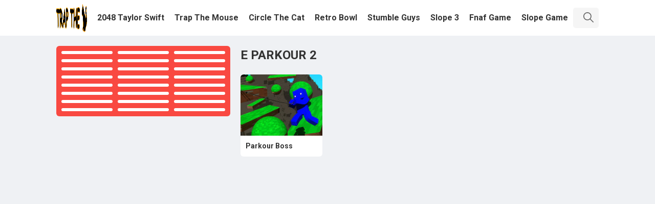

--- FILE ---
content_type: text/html
request_url: https://trapthecat.net/tag/e-parkour-2
body_size: 3343
content:
<!DOCTYPE html><html lang="en-US"><head>
	<meta http-equiv="Content-Type" content="text/html; charset=UTF-8"/>
<meta name="viewport" content="width=device-width, initial-scale=1.0"><meta http-equiv="content-language" content="en"><meta name="external" content="true"><meta name="distribution" content="Global"><meta http-equiv="audience" content="General"><meta name="theme-color" content="#fff"><meta name="resource-type" content="Game"/><meta http-equiv="content-language" content="en"/><title> - Play On Trap The Cat</title>
	<link rel="canonical" href="https://trapthecat.net/tag/e-parkour-2" />
<meta name="title" content=" - Play on Trap The Cat"><meta name="description" content="Come and enjoy the best e parkour 2: Parkour Boss... at trapthecat.net"><meta name="keywords" content="e parkour 2"><meta name="news_keywords" content="e parkour 2"><link rel="image_src" href="../data/image/options/trapthecatbanner.png"><link rel="icon" href="../cache/data/image/options/trapthecatfavicon1-m60x60.png"/><link rel="apple-touch-icon" href="../cache/data/image/options/trapthecatfavicon1-m60x60.png"/><link rel="apple-touch-icon" sizes="57x57" href="../cache/data/image/options/trapthecatfavicon1-m57x57.png"><link rel="apple-touch-icon" sizes="72x72" href="../cache/data/image/options/trapthecatfavicon1-m72x72.png"><link rel="apple-touch-icon" sizes="114x114" href="../cache/data/image/options/trapthecatfavicon1-m144x144.png"><meta property="og:title" content=" - Play on Trap The Cat" itemprop="headline"/><meta property="og:type" content="article"/><meta property="og:url" itemprop="url" content="https://trapthecat.net/tag/e-parkour-2"/><meta property="og:image" itemprop="thumbnailUrl" content="../data/image/options/trapthecatbanner.png"/><meta property="og:description" content="Come and enjoy the best e parkour 2: Parkour Boss... at trapthecat.net" itemprop="description"/><meta property="og:site_name" content="Trap The Cat"/><meta name="twitter:title" content=" - Play on Trap The Cat"/><meta name="twitter:url" content="https://trapthecat.net/tag/e-parkour-2"/><meta name="twitter:image" content="../data/image/options/trapthecatbanner.png"/><meta name="twitter:description" content="Come and enjoy the best e parkour 2: Parkour Boss... at trapthecat.net"><meta name="twitter:card" content="summary"/>
<link rel="stylesheet" type="text/css" href="../themes/trapthecat.net_v2/rs/css/all.css"><link rel="preconnect" href="https://fonts.googleapis.com/"><link rel="preconnect" href="https://fonts.gstatic.com/" crossorigin><link href="//fonts.googleapis.com/css2?family=Roboto:wght@400;500;700&amp;display=swap" rel="stylesheet"><script>(function(i, s, o, g, r, a, m) {
 i['GoogleAnalyticsObject'] = r;
 i[r] = i[r] || function() {
 (i[r].q = i[r].q || []).push(arguments)
 }, i[r].l = 1 * new Date();
 a = s.createElement(o),
 m = s.getElementsByTagName(o)[0];
 a.async = 1;
 a.src = g;
 m.parentNode.insertBefore(a, m)
 })(window, document, 'script', 'https://www.google-analytics.com/analytics.js', 'ga');
 ga('create', 'UA-244294390-1', 'auto');
 ga('send', 'pageview');</script><script async src="https://www.googletagmanager.com/gtag/js?id=G-70Z6EWC1ZR"></script><script>window.dataLayer = window.dataLayer || [];
 function gtag() {
 dataLayer.push(arguments);
 }
 gtag('js', new Date());
 gtag('config', 'G-70Z6EWC1ZR');</script><script>let maxPage;
 let id_game = '';
 let url_game = '';
 let keywords = '';
 let tag_id = '';
 let category_id = '';
 let field_order = '';
 let order_type = '';
 let is_hot = '';
 let is_new = '';
 let slug_home = "trap-the-cat";</script><style>.informationGame{
			max-height:650px;
			overflow-y:auto;
		}
		.informationGame::-webkit-scrollbar{
			width: 8px;
			background-color: #F5F5F5;
		}
		.informationGame::-webkit-scrollbar-thumb{
			background-color: #AAA;
			background-image: -webkit-linear-gradient(90deg,
				rgba(0, 0, 0, .2) 25%,
				transparent 25%,
				transparent 50%,
				rgba(0, 0, 0, .2) 50%,
				rgba(0, 0, 0, .2) 75%,
				transparent 75%,
				transparent)
		}</style></head><body><script type="text/javascript">var themeurl = 'https://trapthecat.net/themes/trapthecat.net_v2/';
 function get_format_url(controller, action) {
 var urlformat = '/:a:.:c:';
 urlformat = urlformat.replace(':c:', controller);
 return urlformat.replace(':a:', action);
 }</script><header><div class="header"><div class="container"><div class="row"><div class="menu-header"><a class="d-block branch" href="/" style="width:auto"><img class width height="55" src="../data/image/options/trapthecatlogo.png" alt="Trap The Cat" title="Trap The Cat"/></a><div class="h-full navCategory"><nav class="h-full listCateogory"><a class="aNavCategory" href="../2048-taylor-swift"><h2>2048 Taylor Swift</h2></a><a class="aNavCategory" href="../trap-the-mouse"><h2>Trap the Mouse</h2></a><a class="aNavCategory" href="../circle-the-cat"><h2>Circle The Cat</h2></a><a class="aNavCategory" href="../retro-bowl"><h2>Retro Bowl</h2></a><a class="aNavCategory" href="../stumble-guys"><h2>Stumble Guys</h2></a><a class="aNavCategory" href="../slope-3"><h2>Slope 3</h2></a><a class="aNavCategory" href="https://fnafgame.io/"><h2>Fnaf Game</h2></a><a class="aNavCategory" href="https://slopegame-online.io/"><h2>Slope Game</h2></a></nav></div><div class="p-r searchBox"><form action="/" method="GET"><input type="text" class="d-block form-controls" placeholder="Search" name="q"><button class="button-controls"><svg fill="#666" width="20" height="20" version="1.1" id="Capa_1" xmlns="https://www.w3.org/2000/svg" xmlns:xlink="https://www.w3.org/1999/xlink" x="0px" y="0px" viewbox="0 0 512.005 512.005" style="enable-background:new 0 0 512.005 512.005;" xml:space="preserve"><g><g><path d="M505.749,475.587l-145.6-145.6c28.203-34.837,45.184-79.104,45.184-127.317c0-111.744-90.923-202.667-202.667-202.667
 S0,90.925,0,202.669s90.923,202.667,202.667,202.667c48.213,0,92.48-16.981,127.317-45.184l145.6,145.6
 c4.16,4.16,9.621,6.251,15.083,6.251s10.923-2.091,15.083-6.251C514.091,497.411,514.091,483.928,505.749,475.587z
 M202.667,362.669c-88.235,0-160-71.765-160-160s71.765-160,160-160s160,71.765,160,160S290.901,362.669,202.667,362.669z"/></g></g></svg></button></form></div><div class="iconMenuMobile"><svg fill="#666" height="32px" viewbox="0 -53 384 384" width="32px" xmlns="https://www.w3.org/2000/svg"><path d="m368 154.667969h-352c-8.832031 0-16-7.167969-16-16s7.167969-16 16-16h352c8.832031 0 16 7.167969 16 16s-7.167969 16-16 16zm0 0"/><path d="m368 32h-352c-8.832031 0-16-7.167969-16-16s7.167969-16 16-16h352c8.832031 0 16 7.167969 16 16s-7.167969 16-16 16zm0 0"/><path d="m368 277.332031h-352c-8.832031 0-16-7.167969-16-16s7.167969-16 16-16h352c8.832031 0 16 7.167969 16 16s-7.167969 16-16 16zm0 0"/></svg></div></div></div><div class="row" id="dropdownMenuMobile"><div class="menuBoxMobile"><div class="mobileSearchBox"><div class="p-r searchBox" style="width:100%;"><form action="/" method="GET"><input type="text" class="d-block form-controls" placeholder="Search" name="q"><button class="button-controls"><svg fill="#666" width="20" height="20" version="1.1" id="Capa_1" xmlns="https://www.w3.org/2000/svg" xmlns:xlink="https://www.w3.org/1999/xlink" x="0px" y="0px" viewbox="0 0 512.005 512.005" style="enable-background:new 0 0 512.005 512.005;" xml:space="preserve"><g><g><path d="M505.749,475.587l-145.6-145.6c28.203-34.837,45.184-79.104,45.184-127.317c0-111.744-90.923-202.667-202.667-202.667
 S0,90.925,0,202.669s90.923,202.667,202.667,202.667c48.213,0,92.48-16.981,127.317-45.184l145.6,145.6
 c4.16,4.16,9.621,6.251,15.083,6.251s10.923-2.091,15.083-6.251C514.091,497.411,514.091,483.928,505.749,475.587z
 M202.667,362.669c-88.235,0-160-71.765-160-160s71.765-160,160-160s160,71.765,160,160S290.901,362.669,202.667,362.669z"/></g></g></svg></button></form></div></div><a class="d-block mobileCategory" href="../2048-taylor-swift">2048 Taylor Swift</a><a class="d-block mobileCategory" href="../trap-the-mouse">Trap the Mouse</a><a class="d-block mobileCategory" href="../circle-the-cat">Circle The Cat</a><a class="d-block mobileCategory" href="../retro-bowl">Retro Bowl</a><a class="d-block mobileCategory" href="../stumble-guys">Stumble Guys</a><a class="d-block mobileCategory" href="../slope-3">Slope 3</a><a class="d-block mobileCategory" href="https://fnafgame.io/">Fnaf Game</a><a class="d-block mobileCategory" href="https://slopegame-online.io/">Slope Game</a></div></div></div></div></header><div class="bg-full-op"></div>
<div class="game_item"><div class="container"><div class="row"><div class="flex-boxGame"><div class="box-L"><div class="d-r-flex innerBoxL"><div class="outerGameBox"><a class="d-block gameBoxL" href="../trap-the-mouse"></a></div><div class="outerGameBox"><a class="d-block gameBoxL" href="../geometry-dash"></a></div><div class="outerGameBox"><a class="d-block gameBoxL" href="../cookie-clicker"></a></div><div class="outerGameBox"><a class="d-block gameBoxL" href="../slope-3"></a></div><div class="outerGameBox"><a class="d-block gameBoxL" href="../retro-bowl"></a></div><div class="outerGameBox"><a class="d-block gameBoxL" href="../stumble-guys"></a></div><div class="outerGameBox"><a class="d-block gameBoxL" href="../fireboy-and-watergirl"></a></div><div class="outerGameBox"><a class="d-block gameBoxL" href="../blumgi-rocket"></a></div><div class="outerGameBox"><a class="d-block gameBoxL" href="../1v1lol-unblocked"></a></div><div class="outerGameBox"><a class="d-block gameBoxL" href="../friday-night-funkin"></a></div><div class="outerGameBox"><a class="d-block gameBoxL" href="../red-ball"></a></div><div class="outerGameBox"><a class="d-block gameBoxL" href="../tap-the-frog"></a></div><div class="outerGameBox"><a class="d-block gameBoxL" href="../retro-goal"></a></div><div class="outerGameBox"><a class="d-block gameBoxL" href="../fireboy-and-watergirl-1-forest-temple"></a></div><div class="outerGameBox"><a class="d-block gameBoxL" href="../2048-taylor-swift"></a></div><div class="outerGameBox"><a class="d-block gameBoxL" href="../magic-cat-academy-2"></a></div><div class="outerGameBox"><a class="d-block gameBoxL" href="../ado-stunt-cars-2"></a></div><div class="outerGameBox"><a class="d-block gameBoxL" href="../forest-match"></a></div><div class="outerGameBox"><a class="d-block gameBoxL" href="../diggy"></a></div><div class="outerGameBox"><a class="d-block gameBoxL" href="../volley-random"></a></div><div class="outerGameBox"><a class="d-block gameBoxL" href="../spacebar-clicker"></a></div><div class="outerGameBox"><a class="d-block gameBoxL" href="../cuphead"></a></div><div class="outerGameBox"><a class="d-block gameBoxL" href="../1v1-lol"></a></div><div class="outerGameBox"><a class="d-block gameBoxL" href="../stickman-gradient"></a></div></div></div><div class="box-R"><div class="all-games"><h1 class="article-title">e parkour 2</h1><div class="d-r-flex forEachGame" id="append-game"><div class="gameBox"><a class="p-r d-block aGameBox" href="../parkour-boss"><div class="imgGameBox"><img class="d-block" width="160" height="120" src="../cache/data/image/game/parkour-boss-m160x120.jpg" alt="Parkour Boss" title="Parkour Boss"/></div><div class="game-name"><p class="text-overflow">Parkour Boss</p></div></a></div></div><div class="gif"></div></div></div></div></div></div></div><script>maxPage = parseInt('1');
 order_type = "DESC";
 field_order = "views";
 tag_id = "";
 category_id = "";
 keywords = "";
 is_hot = "";
 is_new = "";
 limit = "30";</script><footer><div class="container"><div class="row"><div class="d-flex inner-row-footer"><div class="footer-logo"><div class="logo-h50"><a class="d-block" href="/"><img height="30" style="d-block" class src="../data/image/options/trapthecatlogo.png" alt="Trap The Cat" title="Trap The Cat"/></a></div></div><div class="flex-1"><div class="top-row"><a class="link" href="../about-us">About Us</a><a class="link" href="../copyright-infringement-notice-procedure">Copyright</a><a class="link" href="../contact-us" title="Contact Us">Contact Us</a><a class="link" href="../privacy-policy">Privacy Policy</a><a class="link" href="../term-of-use">Term Of Use</a></div><div class="fp">Copyright 2019-2021 | A fun and interesting online mini-game site.</div></div></div></div></div></footer><script src="../themes/trapthecat.net_v2/rs/js/jquery-3.4.1.min.js"></script><script src="../themes/trapthecat.net_v2/rs/js/jquery.validate.min.js"></script><script src="../themes/trapthecat.net_v2/rs/js/cookie.js" async defer></script><script src="../themes/trapthecat.net_v2/rs/js/footer.js"></script><script defer src="https://static.cloudflareinsights.com/beacon.min.js/vcd15cbe7772f49c399c6a5babf22c1241717689176015" integrity="sha512-ZpsOmlRQV6y907TI0dKBHq9Md29nnaEIPlkf84rnaERnq6zvWvPUqr2ft8M1aS28oN72PdrCzSjY4U6VaAw1EQ==" data-cf-beacon='{"version":"2024.11.0","token":"bf1dc757d3964471845f588377a57d3f","r":1,"server_timing":{"name":{"cfCacheStatus":true,"cfEdge":true,"cfExtPri":true,"cfL4":true,"cfOrigin":true,"cfSpeedBrain":true},"location_startswith":null}}' crossorigin="anonymous"></script>
</body></html>

--- FILE ---
content_type: text/css
request_url: https://trapthecat.net/themes/trapthecat.net_v2/rs/css/all.css
body_size: 4339
content:
/*
* Prefixed by https://autoprefixer.github.io
* PostCSS: v8.4.14,
* Autoprefixer: v10.4.7
* Browsers: last 4 version
*/

html {
    line-height: 1.15;
    -webkit-text-size-adjust: 100%;
}

body {
    margin: 0;
}

main {
    display: block;
}

h1 {
    font-size: 2em;
    margin: 0.67em 0;
}

hr {
    -webkit-box-sizing: content-box;
    box-sizing: content-box;
    height: 0;
    overflow: visible;
}

pre {
    font-family: monospace, monospace;
    font-size: 1em;
}

a {
    background-color: transparent;
}

abbr[title] {
    border-bottom: none;
    text-decoration: underline;
    -webkit-text-decoration: underline dotted;
    text-decoration: underline dotted;
}

b,
strong {
    font-weight: bolder;
}

code,
kbd,
samp {
    font-family: monospace, monospace;
    font-size: 1em;
}

small {
    font-size: 80%;
}

sub,
sup {
    font-size: 75%;
    line-height: 0;
    position: relative;
    vertical-align: baseline;
}

sub {
    bottom: -0.25em;
}

sup {
    top: -0.5em;
}

img {
    border-style: none;
}

img.d-block {
    background: #fff url(../imgs/loading-image.gif) 50% 50% no-repeat;
}

button,
input,
optgroup,
select,
textarea {
    font-family: inherit;
    font-size: 100%;
    line-height: 1.15;
    margin: 0;
}

button,
input {
    overflow: visible;
}

button,
select {
    text-transform: none;
}

button,
[type="button"],
[type="reset"],
[type="submit"] {
    -webkit-appearance: button;
}

button::-moz-focus-inner,
[type="button"]::-moz-focus-inner,
[type="reset"]::-moz-focus-inner,
[type="submit"]::-moz-focus-inner {
    border-style: none;
    padding: 0;
}

button:-moz-focusring,
[type="button"]:-moz-focusring,
[type="reset"]:-moz-focusring,
[type="submit"]:-moz-focusring {
    outline: 1px dotted ButtonText;
}

fieldset {
    padding: 0.35em 0.75em 0.625em;
}

legend {
    -webkit-box-sizing: border-box;
    box-sizing: border-box;
    color: inherit;
    display: table;
    max-width: 100%;
    padding: 0;
    white-space: normal;
}

progress {
    vertical-align: baseline;
}

textarea {
    overflow: auto;
}

[type="checkbox"],
[type="radio"] {
    -webkit-box-sizing: border-box;
    box-sizing: border-box;
    padding: 0;
}

[type="number"]::-webkit-inner-spin-button,
[type="number"]::-webkit-outer-spin-button {
    height: auto;
}

[type="search"] {
    -webkit-appearance: textfield;
    outline-offset: -2px;
}

[type="search"]::-webkit-search-decoration {
    -webkit-appearance: none;
}

::-webkit-file-upload-button {
    -webkit-appearance: button;
    font: inherit;
}

details {
    display: block;
}

summary {
    display: list-item;
}

template {
    display: none;
}

[hidden] {
    display: none;
}

.container-game {
    width: 1370px;
    padding-right: 15px;
    padding-left: 15px;
    margin-right: auto;
    margin-left: auto;
}

@media (max-width: 1399px) {
    .container-game {
        width: 1140px;
    }
}

@media (max-width: 1199px) {
    .container-game {
        width: 960px;
    }
}

@media (max-width: 991px) {
    .container-game {
        width: 100%;
    }
}

/* Thiet lap quang cao*/
.ads {
    width: 100%;
}

.ads-margin {
    width: -webkit-fit-content;
    width: -moz-fit-content;
    width: fit-content;
    margin: auto;
}

.ads-left {
    display: none;
    position: absolute;
    top: 155px;
    left: 0;
    text-align: left;
    height: 600px;
}

.ads-right {
    display: none;
    position: absolute;
    top: 155px;
    right: 0;
    text-align: right;
}

.ads-content {
    height: 600px;
}

.ads-box {
    width: -webkit-fit-content;
    width: -moz-fit-content;
    width: fit-content;
}

.ads-title {
    display: block;
    text-align: center;
    background: transparent;
    font-size: 11px;
    margin: 0;
    padding: 0;
    color: #b3b3b3;
    opacity: 0.6;
}

.horizontal-title {
    text-align: left !important;
}

.ads, .ads-left, .ads-right {
    z-index: 100;
}

@media (min-width: 1340px) {
    .ads-left {
        display: block;
    }

    .ads-right {
        display: block;
    }

    .ads-content {
        width: 160px;
    }
}

@media (min-width: 1880px) {
    .ads-left {
        display: block;
    }

    .ads-right {
        display: block;
    }

    .ads-content {
        width: 300px;
        ;
    }
}

#expand {
    cursor: pointer !important;
}

.force_full_screen {
    position: fixed !important;
    width: 100% !important;
    height: 100% !important;
    z-index: 99999;
    top: 0px !important;
    ;
    border: 0px !important;
    ;
    left: 0px !important;
    ;
    right: 0px !important;
    cursor: pointer !important;
}

* {
    margin: 0;
    padding: 0;
    border: 0;
    outline: none;
    -webkit-box-sizing: border-box;
    box-sizing: border-box;

}

html {
    margin: 0;
    font-family: sans-serif;
    -ms-text-size-adjust: 100%;
    -webkit-text-size-adjust: 100%;
    font-family: 'Roboto', sans-serif;
    line-height: 1.5;
    font-size: 16px;
}

body {
    position: relative;
    background-color: #eff1f4;
    overflow-x: hidden;
}

a {
    text-decoration: none;
    cursor: pointer;
    -webkit-transition: all .3s;
    -o-transition: all .3s;
    transition: all .3s;

}

p {
    margin-bottom: 10px;
}

i {
    cursor: pointer;
    margin: 0 !important;
}

ul, li {
    list-style: none !important;
    padding: 0;
    margin: 0;
}

h1, h2, h3, h4 {
    font-weight: normal;
    font-size: 14px;
    margin: 0;
}

table {
    border-collapse: collapse;
}

table th,
table td {
    font-weight: normal;
    text-align: left;
    vertical-align: top;
}

input,
select,
textarea,
button {
    background-color: transparent;
    font-size: 14px;
    color: #333;
    outline: none;
}

button {
    -webkit-transition: background-color 0.2s ease 0s, color 0.2s ease 0s, border-color 0.2s ease 0s;
    -o-transition: background-color 0.2s ease 0s, color 0.2s ease 0s, border-color 0.2s ease 0s;
    transition: background-color 0.2s ease 0s, color 0.2s ease 0s, border-color 0.2s ease 0s;
}

input, button {
    border: 0;
}

img {
    height: 100%;
    cursor: pointer;
    width: 100%;
    -webkit-transition: all .3s;
    -o-transition: all .3s;
    transition: all .3s;
}

.container {
    position: relative;
    max-width: 1780px;
    -webkit-box-sizing: border-box;
    box-sizing: border-box;
    margin-left: auto;
    margin-right: auto;
}

.row {
    width: 100%;
    overflow: hidden;
}

.font-bold {
    font-weight: bold;
}

.d-block {
    display: block;
}

.d-inline {
    display: inline-block;
}

.d-flex {
    display: -webkit-box;
    display: -ms-flexbox;
    display: flex;
}

.d-r-flex {
    display: -webkit-box;
    display: -ms-flexbox;
    display: flex;
    -ms-flex-wrap: wrap;
    flex-wrap: wrap;
}

.d-c-flex {
    display: -webkit-box;
    display: -ms-flexbox;
    display: flex;
    -webkit-box-orient: vertical;
    -webkit-box-direction: normal;
    -ms-flex-direction: column;
    flex-direction: column;
}

.sp {
    -webkit-box-pack: justify;
    -ms-flex-pack: justify;
    justify-content: space-between;
}

.jc {
    -webkit-box-pack: center;
    -ms-flex-pack: center;
    justify-content: center;
}

.bz {
    -webkit-box-sizing: border-box;
    box-sizing: border-box;
}

.p-r {
    position: relative;
}

.bg-fff {
    background-color: #fff;
}

.absolute {
    position: absolute;
    top: 50%;
}

.text-overflow {
    overflow: hidden;
    -o-text-overflow: ellipsis;
    text-overflow: ellipsis;
    display: -webkit-box;
    -webkit-line-clamp: 1;
    -webkit-box-orient: vertical;
    /*line-height: 1.5;*/
}

.text-center {
    text-align: center;
}

.text-uppercase {
    text-transform: uppercase;
}

.text-capitalize {
    text-transform: capitalize;
}

.m-r {
    margin-right: 10px;
}

.m-t {
    margin: 10px 0;
}

.flex-start {
    -webkit-box-pack: start;
    -ms-flex-pack: start;
    justify-content: flex-start;
}

.flex-end {
    -webkit-box-pack: end;
    -ms-flex-pack: end;
    justify-content: flex-end;
}

.gif {
    width: 100%;
    text-align: center;
}

#loading_img {
    width: 42px;
    height: 42px;
    background-color: transparent !important;
}

.hidden {
    display: none;
}

.w-full {
    width: 100%;
}

.h-full {
    height: 100%;
}

.font-fff {
    color: #fff;
}

.al {
    -webkit-box-align: center;
    -ms-flex-align: center;
    align-items: center;
}

/*menu css*/
.header {
    background-color: #fff;
}

.menu-header {
    height: 70px;
    display: -webkit-box;
    display: -ms-flexbox;
    display: flex;
    -webkit-box-align: center;
    -ms-flex-align: center;
    align-items: center;
    position: relative;
}

.branch {
    width: 160px;
    height: 55px;
    margin-right: 10px;
}

.listCateogory {
    white-space: nowrap;
    display: -webkit-box;
    display: -ms-flexbox;
    display: flex;
    -webkit-box-align: center;
    -ms-flex-align: center;
    align-items: center;
}

.aNavCategory {
    position: relative;
    margin: 0 10px;
    -webkit-box-sizing: border-box;
    box-sizing: border-box;
    height: 100%;
    display: -webkit-box;
    display: -ms-flexbox;
    display: flex;
    -webkit-box-align: center;
    -ms-flex-align: center;
    align-items: center;
    -webkit-box-pack: center;
    -ms-flex-pack: center;
    justify-content: center;
}

.aNavCategory>h2 {
    color: #333;
    font-weight: bold;
    font-size: 16px;
    text-transform: capitalize;
}

.aNavCategory:after {
    content: '';
    position: absolute;
    bottom: 0;
    left: 0;
    width: 100%;
    height: 4px;
    background-color: transparent;
    -webkit-transition: all 0.3s;
    -o-transition: all 0.3s;
    transition: all 0.3s;
}

.aNavCategory:hover:after {
    background-color: #f94941;
}

.searchBox {
    width: 240px;
    margin-left: auto;
}

.form-controls {
    width: 100%;
    height: 100%;
    -webkit-box-sizing: border-box;
    box-sizing: border-box;
    padding: 5px 40px 5px 10px;
    height: 40px;
    background-color: #f5f5f5;
    border-radius: 5px;
    font-size: 14px;
}

.button-controls {
    position: absolute;
    top: 0;
    right: 0;
    width: 40px;
    height: 40px;
    cursor: pointer;
}

/*menu mobile*/
#dropdownMenuMobile {
    border-top: 3px solid #666;
    display: none;
}

.iconMenuMobile {
    position: absolute;
    width: 32px;
    height: 32px;
    top: 19px;
    right: 10px;
    display: none;
}

.menuBoxMobile {
    background-color: #fff;
    padding: 20px 10px 5px 10px;
    width: 100%;
    max-width: 400px;
    z-index: 13;
}

.mobileCategory {
    margin: 10px 0;
    padding: 5px;
    margin: 2.5px;
    color: #666;
    text-transform: capitalize;
    font-size: 16px;
}

/*game_item*/
.game_item {
    min-height: 90vh;
}

.flex-boxGame {
    display: -webkit-box;
    display: -ms-flexbox;
    display: flex;
    margin-top: 20px;
    -webkit-box-pack: justify;
    -ms-flex-pack: justify;
    justify-content: space-between;
    -webkit-box-align: stretch;
    -ms-flex-align: stretch;
    align-items: stretch;
    margin-bottom: 60px;
}

.box-L {
    width: 340px;
}

.innerBoxL {
    padding: 5px;
    background-color: #f94941;
    border-radius: 6px;
}

.outerGameBox {
    width: 110px;
    padding: 5px;
}

.gameBoxL {
    width: 100%;
    -webkit-box-sizing: border-box;
    box-sizing: border-box;
    /*height: 84px;*/
    border: 3px solid #fff;
    border-radius: 6px;
    overflow: hidden;
}

.box-R {
    width: calc(100% - 360px);
    width: -o-calc(100% - 360px);
    margin-bottom: 30px;
}

.description-box {
    margin: 20px 0;
}

.description-box h1.article-title {
    margin-bottom: 20px;
}

/*slider*/
.swiper-slide {
    width: 100%;
    max-width: 340px;
}

.sliderImage {
    height: 255px;
    width: 100%;
    overflow: hidden;
}

.sliderInfo {
    background-color: #fff;
    -webkit-box-sizing: border-box;
    box-sizing: border-box;
    padding: 14px 10px;
    -webkit-box-align: center;
    -ms-flex-align: center;
    align-items: center;
}

.gInfo {
    margin-right: 10px;
}

.categorySlider {
    color: #999;
    font-size: 14px;
    font-weight: 700;
    text-transform: capitalize;
    margin-top: 10px;
}

.gPlay {
    color: #f94941;
    padding: 6px 15px;
    border-radius: 3px;
    border: 1px solid #f94941;
    -webkit-transition: all .3s;
    -o-transition: all .3s;
    transition: all .3s;
    font-weight: 700;
    text-transform: uppercase;
    margin-left: auto;
}

.sliderPagination {
    display: -webkit-box;
    display: -ms-flexbox;
    display: flex;
    width: 140px;
    position: absolute;
    -webkit-box-pack: justify;
    -ms-flex-pack: justify;
    justify-content: space-between;
    top: 0;
    right: 0;
}

.button-pn {
    width: 60px;
    height: 30px;
    background-color: #fff;
    border-radius: 4px;
    display: -webkit-box;
    display: -ms-flexbox;
    display: flex;
    -webkit-box-align: center;
    -ms-flex-align: center;
    align-items: center;
    -webkit-box-pack: center;
    -ms-flex-pack: center;
    justify-content: center;
    cursor: pointer;
}

.button-pn:hover {
    opacity: 0.4;
}

.prev svg {
    -webkit-transform: rotate(-180deg);
    -ms-transform: rotate(-180deg);
    transform: rotate(-180deg);
}

.disableBTN {
    opacity: 0.4;
    cursor: default;
}

.sliderGame:hover img {
    -webkit-transform: scale(1.3);
    -ms-transform: scale(1.3);
    transform: scale(1.3);
}

.sliderGame:hover .game-name {
    color: #f94941;
}

.gPlay:hover {
    background-color: #f94941;
    color: #fff;
}

.top-games {
    margin-bottom: 20px;
}

.forEachGame {
    margin-top: 20px;
    width: calc(100% + 20px);
    width: -o-calc(100% + 20px);
}

.article-title {
    color: #333;
    font-size: 24px;
    font-weight: 700;
    text-transform: uppercase;
}

h3.article-title {
    font-size: 20px;
}

h4.article-title {
    font-size: 18px;
}

.gameBox {
    width: 160px;
    background-color: #fff;
    margin-right: 20px;
    margin-bottom: 20px;
    border-radius: 6px;
    overflow: hidden;
}

.imgGameBox {
    width: 100%;
    height: 120px;
    overflow: hidden;
}

.game-name {
    padding: 10px;
    font-size: 14px;
    color: #333;
    font-weight: 700;
    margin: 0;
    text-transform: capitalize;
}

.game-name p {
    margin: 0;
}

.gameNameSlider {
    font-size: 16px;
    padding: 0 !important;
}

.aGameBox:hover img, .gameBoxL:hover img {
    -webkit-transform: scale(1.2);
    -ms-transform: scale(1.2);
    transform: scale(1.2);
}

.aGameBox:hover .game-name {
    color: #f94941;
}

.more-game {
    display: block;
    width: 200px;
    height: 40px;
    margin-left: auto;
    text-align: center;
    line-height: 40px;
    margin-right: auto;
    border-radius: 6px;
    background-color: #f94941;
    color: #fff;
    -webkit-transition: all .3s;
    -o-transition: all .3s;
    transition: all .3s;
    text-transform: uppercase;
}

.more-game:hover {
    background-color: rgba(249, 73, 65, .6);
}

/*game play*/
.innerGamePlay {
    margin-top: 20px;
    margin-bottom: 20px;
    width: calc(100% + 20px);
    width: -o-calc(100% + 20px);
    overflow: hidden;
    display: -webkit-box;
    display: -ms-flexbox;
    display: flex;
}

.play-L {
    width: 1080px;
}

.play-R {
    -webkit-box-flex: 1;
    -ms-flex: 1;
    flex: 1;
    width: calc(100% - 1080px);
    width: -o-calc(100% - 1080px);
}

.innerPlayL {
    width: 100%;
    /*display: flex;*/
}

.leftRelateGame {
    background: -webkit-gradient(linear, left top, right top, color-stop(10%, #FEC700), to(#FF8D00));
    background: -o-linear-gradient(left, #FEC700 10%, #FF8D00 100%);
    background: linear-gradient(90deg, #FEC700 10%, #FF8D00 100%);
    padding: 10px 15px 0;
    width: 160px;
    border-radius: 4px;
    min-width: 160px;
}

.gameCategoryRelate {
    height: 106px;
    width: 100%;
    margin-bottom: 14px;
}

.gFeatured {
    font-size: 22px;
    color: #fff;
    font-weight: 600;
    margin-bottom: 7px;
    text-align: center;
    line-height: 30px;
}

.frameGameBox {
    width: 100%;
    margin: 0 20px;
    background-color: #fff;
    -webkit-box-sizing: border-box;
    box-sizing: border-box;
    padding: 10px 20px 10px;
    border-radius: 4px;
    float: left;
}

.leftRelateGame, .frameGameBox {
    height: 672px;
    margin-bottom: 20px;
}

.gameTitleBox {
    line-height: 32px;
}

.expand {
    width: 32px;
    height: 32px;
    position: absolute;
    top: 0;
    right: 0;
}

.frameBox {
    margin-top: 15px;
    height: 600px;
    position: relative;
}

#frames-display .gameBox {
    float: left;
}

#retroGameThumbImg {
    display: block;
    position: absolute;
    left: 50%;
    top: 50%;
    -webkit-transform: translate(-50%, -50%);
    -ms-transform: translate(-50%, -50%);
    transform: translate(-50%, -50%);
}

.informationGame {
    padding: 20px;
    background-color: #fff;
    border-radius: 4px;
    /*    max-height: 600px;
    overflow-y: auto;*/
    margin-bottom: 20px;
}

.informationGame, .informationGame p, .informationGame li, .informationGame b {
    color: #666;
}

.informationGame ul, .informationGame ol {
    padding-left: 40px;
}

.informationGame li {
    list-style: disc;
}

.informationGame .article-title {
    margin-bottom: 10px;
}

.tagcate {
    height: 30px;
    background-color: #f94941;
    border-radius: 4px;
    text-align: center;
    line-height: 30px;
    color: #fff;
    padding: 0 20px;
    margin-right: 10px;
    margin-bottom: 10px;
    font-size: 14px;
    font-weight: 700;
    -webkit-transition: all .3s;
    -o-transition: all .3s;
    transition: all .3s;
    display: inline-block;
    text-transform: capitalize;
}

.tagcate:hover {
    background-color: rgba(249, 73, 65, .8);
}

.all-games2 {
    margin-top: 20px;
}

.rating img {
    width: 24px;
    height: 24px;
}

.throw-ads-300 {
    width: 340px;
    height: 326px;
    background-color: #fff;
    margin-right: 20px;
    margin-bottom: 20px;
    border-radius: 4px;
    float: left;
    display: -webkit-box;
    display: -ms-flexbox;
    display: flex;
    -webkit-box-pack: center;
    -ms-flex-pack: center;
    justify-content: center;
    -webkit-box-align: center;
    -ms-flex-align: center;
    align-items: center;
}

.throw-ads {
    background-color: #fff;
    margin-right: 20px;
    margin-bottom: 20px;
    border-radius: 4px;
    float: left;
    display: -webkit-box;
    display: -ms-flexbox;
    display: flex;
    -webkit-box-pack: center;
    -ms-flex-pack: center;
    justify-content: center;
    -webkit-box-align: center;
    -ms-flex-align: center;
    align-items: center;
}

.throw-ads-728x90, .throw-ads-160x600, .throw-ads-320x90 {
    display: none;
}

.throw-ads-160x600 {
    width: 160px;
    min-width: 160px;
    margin-right: 20px;
}

.showNewGame {
    width: 100%;
    float: left;
}

.showNewGame .gameBox {
    float: left;
}

.svg-star {
    width: 22px;
    height: 22px;
}

.relateBoxGame {
    text-align: center;
}

/*not found*/
.not_found {
    width: 100%;
    padding: 22px 12.5px;
    font-size: 16px;
    -webkit-box-sizing: border-box;
    box-sizing: border-box;
    background: #fff;
    color: #000;
    border-radius: 5px;
    margin-top: 20px;
}

.search_found li {
    list-style: disc !important;
    list-style-position: inside !important;
    margin-bottom: 5px;
}

.suggestion {
    margin: 12px 0;
}

.not_found li, .not_found p, .not_found span {
    font-size: 16px;
}

/*footer*/
footer {
    width: 100%;
    background-color: #363536;
}

.footer-logo {
    width: 160px;
    margin-right: 42px;
    /*height: 50px;*/
}

.logo-h50 {
    width: 100%;
    height: 50px;
}

.inner-row-footer {
    overflow: hidden;
    padding: 20px 0;
    margin-bottom: 20px;
}

.flex-1 {
    -webkit-box-flex: 1;
    -ms-flex: 1;
    flex: 1;
}

.top-row {
    border-bottom: 1px solid #444;
}

.fp {
    color: #999;
    margin-top: 20px;
    margin-bottom: 0;
    font-size: 14px;
}

.link {
    color: #999;
    font-size: 14px;
    font-weight: 600;
    margin-right: 50px;
    -webkit-transition: all .3s;
    -o-transition: all .3s;
    transition: all .3s;
    text-transform: uppercase;
    display: inline-block;
}

.link:hover {
    color: #f94941;
}


.ad-section {
    position: relative;
    background-color: #fff;
    padding: 20px 3px 3px;
    border: 1px solid #e0e0e0;
    border-radius: 3px
}

.ad-section .ad-label {
    position: absolute;
    left: 0;
    top: 0;
    background: #e0e0e0;
    color: #777;
    font-size: 10px;
    padding: 2px 6px;
    border-top-left-radius: 3px;
    border-bottom-right-radius: 3px
}

#about-game {
    margin-right: 20px;
}

.bread-crumb-item {
    color: inherit;
    text-transform: capitalize;
    white-space: nowrap;
}

.bread-after::before {
    content: "/";
    margin: 0 8px;
    color: #ddd
}

@media (max-width: 1900px) {
    .container {
        width: 1420px;
    }
}

@media (max-width: 1440px) {
    .container {
        width: 1060px;
    }

    .play-L {
        width: 720px;
    }

    .play-R {
        width: calc(100% - 720px);
        width: -o-calc(100% - 720px);
    }
}

@media (max-width: 1079px) {
    .menu-header {
        padding: 0 10px;
    }

    .container {
        width: 100%;
        -webkit-box-sizing: border-box;
        box-sizing: border-box;
    }

    .leftRelateGame {
        display: none;
    }

    .frameGameBox {
        width: 100%;
        margin-right: 0;
        margin-left: 0;
        padding: 10px;
    }

    .innerGamePlay {
        width: 100%;
    }

    .play-L {
        width: 540px;
    }

    .play-R {
        width: calc(100% - 540px);
        width: -o-calc(100% - 540px);
    }

    .play-R {
        width: calc(100% - 540px);
        width: -o-calc(100% - 540px);
    }

    .gameBox {
        margin-left: 10px;
        margin-right: 10px;
    }

    #about-game {
        margin-right: 10px;
    }
}

@media (max-width: 992px) {
    .menu-header .searchBox, .navCategory {
        display: none;
    }

    .iconMenuMobile {
        display: block;
    }

    .play-L {
        width: 100%;
    }

    .play-R {
        width: 100%;
    }

    .link {
        margin-right: 10px;
        margin-bottom: 10px;
        white-space: nowrap;
    }

    .informationGame, .inner-row-footer {
        padding: 20px 10px;
    }

    .flex-boxGame {
        padding: 0 10px;
    }

    .throw-ads-320x90 {
        display: block;
    }

    #about-game {
        margin-right: 0;
    }

    .forEachGame {
        -webkit-box-pack: center;
        -ms-flex-pack: center;
        justify-content: center;
        width: 100%;
    }
}

@media (max-width: 767px) {
    .inner-row-footer {
        -webkit-box-orient: vertical;
        -webkit-box-direction: normal;
        -ms-flex-direction: column;
        flex-direction: column;

    }

    .footer-logo {
        margin: auto;
        margin-bottom: 15px;
    }

    .top-row, .fp {
        text-align: center;
        min-height: auto;
    }

    .top-row {
        padding-bottom: 15px;
    }

    .flex-boxGame {
        -ms-flex-wrap: wrap;
        flex-wrap: wrap;

    }

    .box-L, .box-R {
        width: 100%;
    }
}

@media (min-width:992px) {
    .throw-ads-728x90 {
        display: block;
    }

    #dropdownMenuMobile {
        display: none !important;
    }
}

@media (min-width:1366px) {
    .throw-ads-160x600 {
        display: block;
    }
}

.example {
    display: -ms-grid;
    display: grid;
    -webkit-transition: all .5s;
    -o-transition: all .5s;
    transition: all .5s;
    -webkit-user-select: none;
    -moz-user-select: none;
    -ms-user-select: none;
    user-select: none;
    background: -webkit-gradient(linear, left top, left bottom, from(white), to(black));
    background: -o-linear-gradient(top, white, black);
    background: linear-gradient(to bottom, white, black);
}

--- FILE ---
content_type: text/javascript
request_url: https://trapthecat.net/themes/trapthecat.net_v2/rs/js/footer.js
body_size: 1422
content:
window.onload = function () {
    $(".iconMenuMobile").on('click', function () {
        $("#dropdownMenuMobile").slideToggle();
    });
    let flag = true;
    $(".more-game").on('click', async function () {
        if (flag) {
            $("#loading_img").removeClass("hidden")
            let page = parseInt($(this).attr('data-page'));
            await paging(page);
            page += 1;
            if (page > maxPage) {
                $(this).hide();
                return;
            }
            $(this).attr('data-page', page);
        }
    });
    async function paging(page) {
        flag = false;
        if (page === null) {
            page = 1;
        }
        var url = '/paging.ajax';
        $.ajax({
            type: "POST",
            url: url,
            data: {
                page: page,
                keywords: keywords,
                tag_id: tag_id,
                category_id: category_id,
                field_order: field_order,
                order_type: order_type,
                is_hot: is_hot,
                is_new: is_new,
                limit: limit
            },
            success: function (xxxx) {
                flag = true;
                $("#loading_img").addClass("hidden");
                if (xxxx !== '') {
                    $("#append-game").append(xxxx);
                }
            }
        });
    }
    add_plugin();
}
$("#expand").on('click', function () {
    $("#iframehtml5").addClass("force_full_screen");
    requestFullScreen(document.body);
});

$("#_exit_full_screen").on('click', cancelFullScreen);
function add_plugin() {
    let url = "/add-plugin.ajax";
    if (typeof id_game != 'undefined' && typeof url_game != 'undefined' && id_game != '' && url_game != '') {
        $.ajax({
            type: "POST",
            url: url,
            data: { id: id_game, url: url_game },
            success: function (data) {
                if (data) {
                    let html = JSON.parse(data);
                    if (html.html_rate) {
                        $("#append-rate").html(html.html_rate);
                    }
                    if (html.html_comment) {
                        $("#append-comment").html(html.html_comment);
                    }
                }
            }
        });
    }
}
function requestFullScreen(element) {
    // Supports most browsers and their versions.
    var requestMethod = element.requestFullScreen || element.webkitRequestFullScreen || element.mozRequestFullScreen || element.msRequestFullScreen;

    if (requestMethod) { // Native full screen.
        requestMethod.call(element);
    } else if (typeof window.ActiveXObject !== "undefined") { // Older IE.
        var wscript = new ActiveXObject("WScript.Shell");
        if (wscript !== null) {
            wscript.SendKeys("{F11}");
        }
    }
}

function cancelFullScreen() {
    $("#iframehtml5").removeClass("force_full_screen");
    var requestMethod = document.cancelFullScreen || document.webkitCancelFullScreen || document.mozCancelFullScreen || document.exitFullScreenBtn;
    if (requestMethod) { // cancel full screen.
        requestMethod.call(document);
    } else if (typeof window.ActiveXObject !== "undefined") { // Older IE.
        var wscript = new ActiveXObject("WScript.Shell");
        if (wscript !== null) {
            wscript.SendKeys("{F11}");
        }
    }
}

if (document.addEventListener) {
    document.addEventListener('webkitfullscreenchange', exitHandler, false);
    document.addEventListener('mozfullscreenchange', exitHandler, false);
    document.addEventListener('fullscreenchange', exitHandler, false);
    document.addEventListener('MSFullscreenChange', exitHandler, false);
}

function exitHandler() {
    if (document.webkitIsFullScreen === false
        || document.mozFullScreen === false
        || document.msFullscreenElement === false) {
        cancelFullScreen();
    }
}
function runValidate() {
    jQuery("#contact-form").validate({
        focusInvalid: false,
        onfocusout: false,
        ignore: ".ignore",
        rules: {
            Name: {
                required: true,
                maxlength: 255,
            },
            Email: {
                required: true,
                email: true,
                maxlength: 100
            },
            Website: {
                required: false,
                maxlength: 255,
            },
            Topic: {
                required: false,
                maxlength: 255,
            },
            Message: {
                required: true,
                maxlength: 65525
            },
            "hiddenRecaptcha": {
                required: function () {
                    if (grecaptcha.getResponse() == '') {
                        return true;
                    } else {
                        return false;
                    }
                }
            }
        },
        messages: {
            Name: {
                required: "Please type your name!",
                maxlength: "255"
            },
            Email: {
                required: "Please type your email!",
                email: "Please check a valid email!",
                maxlength: "100"
            },
            Message: {
                required: "Please type your message!",
                maxlength: "65525"
            },
            "hiddenRecaptcha": {
                required: "Please verify you are human!",
            }
        },
        submitHandler: function () {
            $("#fcf-button").prop('disabled', true);
            let question_ajax = "/make-contact.ajax";
            let name = jQuery("#Name").val();
            let email = jQuery("#Email").val();
            let website = jQuery("#Website").val();
            let subject = jQuery("#Topic").val();
            let message = jQuery("#Message").val();
            if (sessionStorage.getItem('contact_message') == message.trim()) {
                alert("Message not sent with the same content.");
                return;
            }
            let metadataload = {};
            metadataload.name = name;
            metadataload.email = email;
            metadataload.website = website;
            metadataload.subject = subject;
            metadataload.message = message;
            sessionStorage.setItem('contact_message', message.trim());
            jQuery.ajax({
                url: question_ajax,
                data: metadataload,
                type: 'POST',
                success: function (data) {
                    if (data != 0 || data != '0') {
                        showSuccessMessage();
                    }
                }
            });
        }
    });
}

function showSuccessMessage(message) {
    document.getElementById('fcf-status').innerHTML = '';
    document.getElementById('fcf-form').style.display = 'none';
    document.getElementById('fcf-thank-you').style.display = 'block';
}

function resetFormDemo() {
    document.getElementById('fcf-form').style.display = "block";
    document.getElementById('fcf-thank-you').style.display = "none";
}

--- FILE ---
content_type: text/plain
request_url: https://www.google-analytics.com/j/collect?v=1&_v=j102&a=1387495092&t=pageview&_s=1&dl=https%3A%2F%2Ftrapthecat.net%2Ftag%2Fe-parkour-2&ul=en-us%40posix&dt=-%20Play%20On%20Trap%20The%20Cat&sr=1280x720&vp=1280x720&_u=IEBAAEABAAAAACAAI~&jid=2143389195&gjid=1374626809&cid=731764449.1768904175&tid=UA-244294390-1&_gid=593569186.1768904175&_r=1&_slc=1&z=428348648
body_size: -450
content:
2,cG-70Z6EWC1ZR